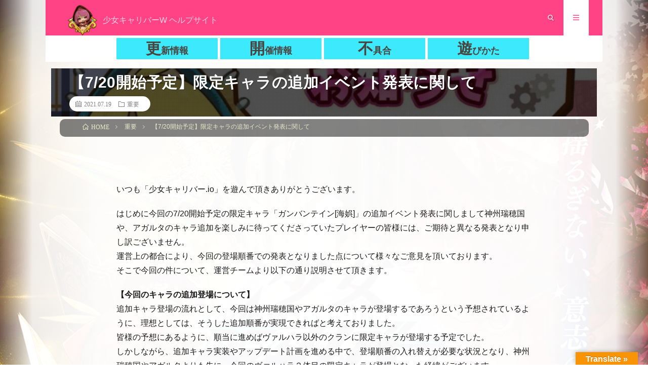

--- FILE ---
content_type: text/html; charset=UTF-8
request_url: https://news.sites.shojocalibur.io/important/post-7920/
body_size: 17081
content:
<!DOCTYPE html>
<html lang="ja"
	prefix="og: https://ogp.me/ns#"  prefix="og: http://ogp.me/ns#">
<head prefix="og: http://ogp.me/ns# fb: http://ogp.me/ns/fb# article: http://ogp.me/ns/article#">
<meta charset="UTF-8">
<title>【7/20開始予定】限定キャラの追加イベント発表に関して | 少女キャリバー</title>

		<!-- All in One SEO 4.1.4.5 -->
		<meta name="robots" content="max-snippet:-1, max-image-preview:large, max-video-preview:-1" />
		<link rel="canonical" href="https://news.sites.shojocalibur.io/important/post-7920/" />
		<meta property="og:locale" content="ja_JP" />
		<meta property="og:site_name" content="少女キャリバー | 少女キャリバーW ヘルプサイト" />
		<meta property="og:type" content="article" />
		<meta property="og:title" content="【7/20開始予定】限定キャラの追加イベント発表に関して | 少女キャリバー" />
		<meta property="og:url" content="https://news.sites.shojocalibur.io/important/post-7920/" />
		<meta property="article:published_time" content="2021-07-19T11:44:26+00:00" />
		<meta property="article:modified_time" content="2021-07-19T11:44:26+00:00" />
		<meta name="twitter:card" content="summary" />
		<meta name="twitter:domain" content="news.sites.shojocalibur.io" />
		<meta name="twitter:title" content="【7/20開始予定】限定キャラの追加イベント発表に関して | 少女キャリバー" />
		<script type="application/ld+json" class="aioseo-schema">
			{"@context":"https:\/\/schema.org","@graph":[{"@type":"WebSite","@id":"https:\/\/news.sites.shojocalibur.io\/#website","url":"https:\/\/news.sites.shojocalibur.io\/","name":"\u5c11\u5973\u30ad\u30e3\u30ea\u30d0\u30fc","description":"\u5c11\u5973\u30ad\u30e3\u30ea\u30d0\u30fcW \u30d8\u30eb\u30d7\u30b5\u30a4\u30c8","inLanguage":"ja","publisher":{"@id":"https:\/\/news.sites.shojocalibur.io\/#organization"}},{"@type":"Organization","@id":"https:\/\/news.sites.shojocalibur.io\/#organization","name":"\u5c11\u5973\u30ad\u30e3\u30ea\u30d0\u30fc","url":"https:\/\/news.sites.shojocalibur.io\/"},{"@type":"BreadcrumbList","@id":"https:\/\/news.sites.shojocalibur.io\/important\/post-7920\/#breadcrumblist","itemListElement":[{"@type":"ListItem","@id":"https:\/\/news.sites.shojocalibur.io\/#listItem","position":1,"item":{"@type":"WebPage","@id":"https:\/\/news.sites.shojocalibur.io\/","name":"\u30db\u30fc\u30e0","description":"\uff3c\u8056\u5263\u30ac\u30c1\u30f3\u30b3\u30b5\u30d0\u30a4\u30d0\u30ebRPG\uff0f \u6700\u592712\u4eba\u3067\u30aa\u30f3\u30e9\u30a4\u30f3\u5bfe\u6226\u3067\u304d\u308b.io\u7cfb\u30b9\u30de\u30db\u30b2\u30fc\u30e0 \u300c\u5c11\u5973\u30ad\u30e3\u30ea\u30d0\u30fc.io\u300d\u306e\u516c\u5f0f\u30d8\u30eb\u30d7\u30b5\u30a4\u30c8\u3067\u3059\uff01 \u30b2\u30fc\u30e0\u306e\u6700\u65b0\u60c5\u5831\u306a\u3069\u3092\u30a4\u30c1\u65e9\u304f\u304a\u5c4a\u3051\u3057\u307e\u3059\u3002","url":"https:\/\/news.sites.shojocalibur.io\/"},"nextItem":"https:\/\/news.sites.shojocalibur.io\/important\/#listItem"},{"@type":"ListItem","@id":"https:\/\/news.sites.shojocalibur.io\/important\/#listItem","position":2,"item":{"@type":"WebPage","@id":"https:\/\/news.sites.shojocalibur.io\/important\/","name":"\u91cd\u8981","url":"https:\/\/news.sites.shojocalibur.io\/important\/"},"nextItem":"https:\/\/news.sites.shojocalibur.io\/important\/post-7920\/#listItem","previousItem":"https:\/\/news.sites.shojocalibur.io\/#listItem"},{"@type":"ListItem","@id":"https:\/\/news.sites.shojocalibur.io\/important\/post-7920\/#listItem","position":3,"item":{"@type":"WebPage","@id":"https:\/\/news.sites.shojocalibur.io\/important\/post-7920\/","name":"\u30107\/20\u958b\u59cb\u4e88\u5b9a\u3011\u9650\u5b9a\u30ad\u30e3\u30e9\u306e\u8ffd\u52a0\u30a4\u30d9\u30f3\u30c8\u767a\u8868\u306b\u95a2\u3057\u3066","url":"https:\/\/news.sites.shojocalibur.io\/important\/post-7920\/"},"previousItem":"https:\/\/news.sites.shojocalibur.io\/important\/#listItem"}]},{"@type":"Person","@id":"https:\/\/news.sites.shojocalibur.io\/author\/prod2020\/#author","url":"https:\/\/news.sites.shojocalibur.io\/author\/prod2020\/","name":"prod2020","image":{"@type":"ImageObject","@id":"https:\/\/news.sites.shojocalibur.io\/important\/post-7920\/#authorImage","url":"https:\/\/secure.gravatar.com\/avatar\/3eac09dce0e89aaa2e754de4587be00a?s=96&d=mm&r=g","width":96,"height":96,"caption":"prod2020"}}]}
		</script>
		<script type="text/javascript" >
			window.ga=window.ga||function(){(ga.q=ga.q||[]).push(arguments)};ga.l=+new Date;
			ga('create', "UA-167870584-2", 'auto');
			ga('send', 'pageview');
		</script>
		<script async src="https://www.google-analytics.com/analytics.js"></script>
		<!-- All in One SEO -->

<link rel='dns-prefetch' href='//translate.google.com' />
<link rel='dns-prefetch' href='//fonts.googleapis.com' />
<link rel='stylesheet' id='mec-select2-style-css'  href='https://news.sites.shojocalibur.io/wp-content/plugins/modern-events-calendar-lite/assets/packages/select2/select2.min.css?ver=6.0.0' type='text/css' media='all' />
<link rel='stylesheet' id='mec-font-icons-css'  href='https://news.sites.shojocalibur.io/wp-content/plugins/modern-events-calendar-lite/assets/css/iconfonts.css?ver=5.8.12' type='text/css' media='all' />
<link rel='stylesheet' id='mec-frontend-style-css'  href='https://news.sites.shojocalibur.io/wp-content/plugins/modern-events-calendar-lite/assets/css/frontend.min.css?ver=6.0.0' type='text/css' media='all' />
<link rel='stylesheet' id='mec-tooltip-style-css'  href='https://news.sites.shojocalibur.io/wp-content/plugins/modern-events-calendar-lite/assets/packages/tooltip/tooltip.css?ver=5.8.12' type='text/css' media='all' />
<link rel='stylesheet' id='mec-tooltip-shadow-style-css'  href='https://news.sites.shojocalibur.io/wp-content/plugins/modern-events-calendar-lite/assets/packages/tooltip/tooltipster-sideTip-shadow.min.css?ver=5.8.12' type='text/css' media='all' />
<link rel='stylesheet' id='featherlight-css'  href='https://news.sites.shojocalibur.io/wp-content/plugins/modern-events-calendar-lite/assets/packages/featherlight/featherlight.css?ver=5.8.12' type='text/css' media='all' />
<link rel='stylesheet' id='mec-google-fonts-css'  href='//fonts.googleapis.com/css?family=Montserrat%3A400%2C700%7CRoboto%3A100%2C300%2C400%2C700&#038;ver=5.8.12' type='text/css' media='all' />
<link rel='stylesheet' id='mec-lity-style-css'  href='https://news.sites.shojocalibur.io/wp-content/plugins/modern-events-calendar-lite/assets/packages/lity/lity.min.css?ver=5.8.12' type='text/css' media='all' />
<link rel='stylesheet' id='mec-general-calendar-style-css'  href='https://news.sites.shojocalibur.io/wp-content/plugins/modern-events-calendar-lite/assets/css/mec-general-calendar.css?ver=5.8.12' type='text/css' media='all' />
<link rel='stylesheet' id='wp-block-library-css'  href='https://news.sites.shojocalibur.io/wp-includes/css/dist/block-library/style.min.css?ver=5.8.12' type='text/css' media='all' />
<link rel='stylesheet' id='uji_countdown_2020-uji-style-css-css'  href='https://news.sites.shojocalibur.io/wp-content/plugins/uji-countdown/dist/blocks.style.build.css' type='text/css' media='all' />
<link rel='stylesheet' id='contact-form-7-css'  href='https://news.sites.shojocalibur.io/wp-content/plugins/contact-form-7/includes/css/styles.css?ver=5.5.3' type='text/css' media='all' />
<link rel='stylesheet' id='google-language-translator-css'  href='https://news.sites.shojocalibur.io/wp-content/plugins/google-language-translator/css/style.css?ver=6.0.20' type='text/css' media='' />
<link rel='stylesheet' id='glt-toolbar-styles-css'  href='https://news.sites.shojocalibur.io/wp-content/plugins/google-language-translator/css/toolbar.css?ver=6.0.20' type='text/css' media='' />
<link rel='stylesheet' id='collapseomatic-css-css'  href='https://news.sites.shojocalibur.io/wp-content/plugins/jquery-collapse-o-matic/light_style.css?ver=1.6' type='text/css' media='all' />
<link rel='stylesheet' id='toc-screen-css'  href='https://news.sites.shojocalibur.io/wp-content/plugins/table-of-contents-plus/screen.min.css?ver=2106' type='text/css' media='all' />
<link rel='stylesheet' id='dashicons-css'  href='https://news.sites.shojocalibur.io/wp-includes/css/dashicons.min.css?ver=5.8.12' type='text/css' media='all' />
<link rel='stylesheet' id='xo-event-calendar-css'  href='https://news.sites.shojocalibur.io/wp-content/plugins/xo-event-calendar/css/xo-event-calendar.css?ver=2.3.7' type='text/css' media='all' />
<link rel='stylesheet' id='lgc-unsemantic-grid-responsive-tablet-css'  href='https://news.sites.shojocalibur.io/wp-content/plugins/lightweight-grid-columns/css/unsemantic-grid-responsive-tablet.css?ver=1.0' type='text/css' media='all' />
<!--n2css--><script type='text/javascript' src='https://news.sites.shojocalibur.io/wp-includes/js/jquery/jquery.min.js?ver=3.6.0' id='jquery-core-js'></script>
<script type='text/javascript' src='https://news.sites.shojocalibur.io/wp-includes/js/jquery/jquery-migrate.min.js?ver=3.3.2' id='jquery-migrate-js'></script>
<script type='text/javascript' src='https://news.sites.shojocalibur.io/wp-content/plugins/modern-events-calendar-lite/assets/js/mec-general-calendar.js?ver=6.0.0' id='mec-general-calendar-script-js'></script>
<script type='text/javascript' id='mec-frontend-script-js-extra'>
/* <![CDATA[ */
var mecdata = {"day":"day","days":"days","hour":"hour","hours":"hours","minute":"minute","minutes":"minutes","second":"second","seconds":"seconds","elementor_edit_mode":"no","recapcha_key":"","ajax_url":"https:\/\/news.sites.shojocalibur.io\/wp-admin\/admin-ajax.php","fes_nonce":"8a00f3d12c","current_year":"2026","current_month":"01","datepicker_format":"yy-mm-dd"};
/* ]]> */
</script>
<script type='text/javascript' src='https://news.sites.shojocalibur.io/wp-content/plugins/modern-events-calendar-lite/assets/js/frontend.js?ver=6.0.0' id='mec-frontend-script-js'></script>
<script type='text/javascript' src='https://news.sites.shojocalibur.io/wp-content/plugins/modern-events-calendar-lite/assets/js/events.js?ver=6.0.0' id='mec-events-script-js'></script>
<script type='text/javascript' id='xo-event-calendar-ajax-js-extra'>
/* <![CDATA[ */
var xo_event_calendar_object = {"ajax_url":"https:\/\/news.sites.shojocalibur.io\/wp-admin\/admin-ajax.php","action":"xo_event_calendar_month"};
/* ]]> */
</script>
<script type='text/javascript' src='https://news.sites.shojocalibur.io/wp-content/plugins/xo-event-calendar/js/ajax.js?ver=2.3.7' id='xo-event-calendar-ajax-js'></script>
<link rel="https://api.w.org/" href="https://news.sites.shojocalibur.io/wp-json/" /><link rel="alternate" type="application/json" href="https://news.sites.shojocalibur.io/wp-json/wp/v2/posts/7920" /><link rel="alternate" type="application/json+oembed" href="https://news.sites.shojocalibur.io/wp-json/oembed/1.0/embed?url=https%3A%2F%2Fnews.sites.shojocalibur.io%2Fimportant%2Fpost-7920%2F" />
<link rel="alternate" type="text/xml+oembed" href="https://news.sites.shojocalibur.io/wp-json/oembed/1.0/embed?url=https%3A%2F%2Fnews.sites.shojocalibur.io%2Fimportant%2Fpost-7920%2F&#038;format=xml" />
<style>p.hello{font-size:12px;color:darkgray;}#google_language_translator,#flags{text-align:left;}#google_language_translator{clear:both;}#flags{width:165px;}#flags a{display:inline-block;margin-right:2px;}#google_language_translator{width:auto!important;}div.skiptranslate.goog-te-gadget{display:inline!important;}.goog-tooltip{display: none!important;}.goog-tooltip:hover{display: none!important;}.goog-text-highlight{background-color:transparent!important;border:none!important;box-shadow:none!important;}#google_language_translator select.goog-te-combo{color:#32373c;}#google_language_translator{color:transparent;}body{top:0px!important;}#goog-gt-{display:none!important;}font font{background-color:transparent!important;box-shadow:none!important;position:initial!important;}#glt-translate-trigger > span{color:#ffffff;}#glt-translate-trigger{background:#f89406;}.goog-te-gadget .goog-te-combo{width:100%;}</style>		<!--[if lt IE 9]>
			<link rel="stylesheet" href="https://news.sites.shojocalibur.io/wp-content/plugins/lightweight-grid-columns/css/ie.min.css" />
		<![endif]-->
	<link rel="stylesheet" href="https://news.sites.shojocalibur.io/wp-content/themes/lionmedia/style.css">
<link rel="stylesheet" href="https://news.sites.shojocalibur.io/wp-content/themes/lionmedia/css/content.css">
<link rel="stylesheet" href="https://news.sites.shojocalibur.io/wp-content/themes/lionmedia-child/style.css">
<link rel="stylesheet" href="https://news.sites.shojocalibur.io/wp-content/themes/lionmedia/css/icon.css">
<link rel="stylesheet" href="https://fonts.googleapis.com/css?family=Lato:400,700,900">
<meta http-equiv="X-UA-Compatible" content="IE=edge">
<meta name="viewport" content="width=device-width, initial-scale=1, shrink-to-fit=no">
<link rel="dns-prefetch" href="//www.google.com">
<link rel="dns-prefetch" href="//www.google-analytics.com">
<link rel="dns-prefetch" href="//fonts.googleapis.com">
<link rel="dns-prefetch" href="//fonts.gstatic.com">
<link rel="dns-prefetch" href="//pagead2.googlesyndication.com">
<link rel="dns-prefetch" href="//googleads.g.doubleclick.net">
<link rel="dns-prefetch" href="//www.gstatic.com">
<style type="text/css">
.l-header,
.searchNavi__title,
.key__cat,
.eyecatch__cat,
.rankingBox__title,
.categoryDescription,
.pagetop,
.contactTable__header .required,
.heading.heading-primary .heading__bg,
.btn__link:hover,
.widget .tag-cloud-link:hover,
.comment-respond .submit:hover,
.comments__list .comment-reply-link:hover,
.widget .calendar_wrap tbody a:hover,
.comments__list .comment-meta,
.ctaPost__btn{background:#3f5066;}

.heading.heading-first,
.heading.heading-widget::before,
.heading.heading-footer::before,
.btn__link,
.widget .tag-cloud-link,
.comment-respond .submit,
.comments__list .comment-reply-link,
.content a:hover,
.t-light .l-footer,
.ctaPost__btn{border-color:#3f5066;}

.categoryBox__title,
.dateList__item a[rel=tag]:hover,
.dateList__item a[rel=category]:hover,
.copySns__copyLink:hover,
.btn__link,
.widget .tag-cloud-link,
.comment-respond .submit,
.comments__list .comment-reply-link,
.widget a:hover,
.widget ul li .rsswidget,
.content a,
.related__title,
.ctaPost__btn:hover{color:#3f5066;}

.c-user01 {color:#ff0000 !important}
.bgc-user01 {background:#ff0000 !important}
.hc-user01:hover {color:#ff0000 !important}
.c-user02 {color:#b72a2a !important}
.bgc-user02 {background:#b72a2a !important}
.hc-user02:hover {color:#b72a2a !important}
.c-user03 {color:#31a053 !important}
.bgc-user03 {background:#31a053 !important}
.hc-user03:hover {color:#31a053 !important}
.c-user04 {color:#1e73be !important}
.bgc-user04 {background:#1e73be !important}
.hc-user04:hover {color:#1e73be !important}
.c-user05 {color:#680489 !important}
.bgc-user05 {background:#680489 !important}
.hc-user05:hover {color:#680489 !important}

.singleTitle {background-image:url("https://news.sites.shojocalibur.io/wp-content/uploads/2020/09/重要なお知らせ-730x410.jpg");}

.content h2{color:#191919;}
.content h2:first-letter{
	font-size:3.2rem;
	padding-bottom:5px;
	border-bottom:3px solid;
	color:#f0b200;
}
.content h3{
	padding:20px;
	color:#191919;
	border: 1px solid #E5E5E5;
	border-left: 5px solid #f0b200;
}
</style>
<style type="text/css">.broken_link, a.broken_link {
	text-decoration: line-through;
}</style><link rel="icon" href="https://news.sites.shojocalibur.io/wp-content/uploads/2020/08/cropped-ico-app@2x-32x32.png" sizes="32x32" />
<link rel="icon" href="https://news.sites.shojocalibur.io/wp-content/uploads/2020/08/cropped-ico-app@2x-192x192.png" sizes="192x192" />
<link rel="apple-touch-icon" href="https://news.sites.shojocalibur.io/wp-content/uploads/2020/08/cropped-ico-app@2x-180x180.png" />
<meta name="msapplication-TileImage" content="https://news.sites.shojocalibur.io/wp-content/uploads/2020/08/cropped-ico-app@2x-270x270.png" />
		<style type="text/css" id="wp-custom-css">
			body {
  font-family: 'Avenir', 'Helvetica Neue', 'Helvetica', 'Arial', 'Hiragino Sans', 'ヒラギノ角ゴシック', 'メイリオ', Meiryo, YuGothic, 'Yu Gothic', 'ＭＳ Ｐゴシック', 'MS PGothic', sans-serif;
  font-size: 1.4rem;
  font-weight: 500;
  color: #191919;
  max-width: 1100px;
  margin: 0 auto;
  /*背景設定*/
  background: #EEE;
  background: radial-gradient(-225deg, #2CD8D5 0%, #C5C1FF 56%, #FFBAC3 100%);
  background: linear-gradient(to left, rgba(255, 255, 255, 0.25) 0%, rgba(255, 255, 255, 0.90) 5%, rgba(255, 255, 255, 0.98) 15%, rgba(255, 255, 255, 0.98) 85%, rgba(255, 255, 255, 0.90) 95%, rgba(255, 255, 255, 0.25) 100%), url(/wp-content/uploads/bg2000.jpg);
  /*
	background-image: url();
*/
  background-position: center top;
  background-size: 100%;
  background-repeat: repeat;
  background-attachment: fixed;
}


/*ブラウザ閉じるボタンのデザイン・設定*/

  .browserBack,.browserClose {
    display: block;
    margin: 0px auto;
    margin-top: 40px;
    border-radius: 12px;
    height: 60px;
    width: 180px;
    background-image: linear-gradient(#f0f0f088 60%, #c5c9cf88 60%, #c5c9cf88);
    transition: 0.2s;
  }
  .browserBack__link,.browserClose__link {
    display: block;
    height: 60px;
    width: 180px;
    border: 3px solid #a5a9afcc;
    border-radius: 10px 10px 10px 10px;
    background-position: 47% 0%;
    background-image: url(/wp-content/uploads/2020/08/uiicon_return.png);
    background-repeat: no-repeat;
    background-size: contain;
    transition: 0.2s;
    transform-style: ease-out;
  }
  .browserBack,.browserClose a {
    color: #0000;
  }
  .browserBack__link:hover {
    border: 0px solid #fff0;
    border-radius: 10px 10px 10px 10px;
    background-image: url(/wp-content/uploads/2020/08/uiicon_return2.png);
    background-color: #3c8a;
  }
 .browserClose__link:hover {
    border: 0px solid #fff0;
    border-radius: 10px 10px 10px 10px;
    background-image: url(/wp-content/uploads/2020/08/uiicon_return2.png);
    background-color: #3c8a;
  }


/*戻るボタンのデザイン・設定*/

.wp-back-button {
  display: none;
}

/*ガチャページ用*/

.gacha-probability {
  text-align: center;
  width: 80%;
  margin: auto;
  background-color: #00000000;
  color: black;
}

.gacha-probability h2 {
  background: #000000aa;
  color: white;
}

.quest-title {
  display: none;
}

.gacha-probability table {
  width: 80%;
  margin: 30px;
  margin-left: auto;
  margin-right: auto;
  color: inherit;
  text-align: center;
}

.gacha-probability table p {
  margin: inherit;
  text-align: center;
  padding: auto;
}

.rarity-table td {
  width: 50%;
  text-align: center;
}

.rarity-table th {
  /*	display:none;*/
  text-align: center;
}

.card-table td {
  width: 75%;
  text-align: center;
}

.card-table td p {
  width: 50px;
  text-align: center;
}

.card-table th {
  /*	display:none;*/
  text-align: center;
  background-color: #ffff00;
}

.gacha-n {
  background: #bb5d2d;
}

.gacha-r {
  /*	display:none;*/
  background: #fff5e5;
  color: yellow;
}

.gacha-sr {
  background-color: #bbb642;
}

.gacha-ur {
  background-color: #bb4123;
}

.gacha-le {
  background-color: #41bb16;
}

//ピックアップ用の色変え
//0から順に確率が低くなっていきます。同じ確率は同じ番号が振られています
.gacha-rank-0 {
}

.gacha-rank-1 {
  color: #ea4462;
}

.gacha-rank-2 {
}

.card-gacha-rank-0 {
}

.card-gacha-rank-1 {
  color: #ea4462;
}

.card-gacha-rank-2 {
  color: #ea4462;
  font-weight: bold;
}

.character-gacha-rank-0 {
}

.character-gacha-rank-1 {
  color: #ea4462;
}

.character-gacha-rank-2 {
  color: #ea4462;
  font-weight: bold;
}

.gacha-description {
	margin-bottom: 20px;
}

.gacha-description td {
	background-color: white !important;
}


.gacha-random-item td {
	background: #d9ffda !important;
}

.gacha-random-item th {
	background: #e6f4ff !important;
	color: black!important;
}

/*ランキングページ用*/

.ranking-table td {
  width: 0%;
  text-align: center;
}

.ranking-table td p {
  width: 0px;
  text-align: center;
}

.ranking-table th {
  /*	display:none;*/
  text-align: center;
  background-color: #ffff00;
}


/*レイアウト
/************************************************************/


/*ヘッダー*/

.l-header {
  background-color: #ff4385;
  height: 70px;
  width: 1100px;
  padding: 0;
  margin: 0 auto;
  position: fixed;
  top: 0px;
  left: 50%;
  margin-left: -550px;
  transition: 1.0s;
  transform-style: ease-in;
  z-index: 999;
}


/*
.l-header.hide{
	transform: translateY(-100%);
}
*/


/*サイトタイトル(ヘッダーで使用)*/

.siteTitle {
  float: left;
  width: calc(100% - 350px);
  height: 60px;
  overflow: hidden;
  margin-top: 10px;
}


/*ロゴがあるとき*/

.siteTitle__logo {
  display: block;
  max-width: 100%;
  max-height: 60px;
  line-height: 60px;
  margin-left: 15px;
}

.siteTitle__link {
  display: block;
  float: left;
  width: auto;
  height: 60px;
}

.siteTitle__link:hover {
  opacity: 0.75;
}

.siteTitle__img {
  width: auto;
  max-height: 60px;
}

.siteTitle__main {
  display: block;
  color: #ffffff;
  font-size: 2rem;
  font-weight: 900;
}

.siteTitle__sub {
  display: block;
  color: rgba(255, 255, 255, 0.75);
  font-size: 1.6rem;
  margin-left: 10px;
  float: left;
}


/*メイン*/

.l-main.l-main-single {
  width: 820px;
  max-width: 80%;
  padding: 0px 0px;
  margin: 25px auto;
}


/*エキストラ*/

.l-extra {
  height: 135px;
  position: relative;
  background-color: #1110;
}

.l-extraNone {
  display: none;
}


/*フッター*/

.l-footer {
  position: relative;
  width: 95%;
  margin: 10px auto;
  height: 90px;
  border-radius: 0px 0px 0px 0px;
  background: #ff4385;
  color: #fff;
}


/*****リスト設定*/


/*リンクテキストの色*/

.content a {
  color: #5484C8;
  text-decoration: underline;
}

.content ul, .content ol {
  list-style-type: none;
  margin-top: 20px;
}

.content ul ul, .content ul ol, .content ol ul, .content ol ol {
  margin-top: 0;
}

.content ol {
  counter-reset: number;
}

.content ul li:before {
  content: "・";
  position: relative;
  left: 0;
}

.content ol li:before {
  counter-increment: number;
  content: counter(number)".";
  position: absolute;
  left: 0;
}

.content ul li, .content ol li {
  position: relative;
  line-height: 1.5;
  padding: 10px 0 0 25px;
  font-size: 1.4rem;
}


/**********************************************TOC+(目次)*/

#toc_container {
  margin: 20px 0px;
  padding: 15px 20px;
  background: #fff;
  border: 4px solid;
  border-color: #F0B200;
  border-radius: 0px;
  color: #666;
}

#toc_container .toc_title {
  font-family: "Unica One", cursive;
  text-align: center;
  margin-bottom: 35px;
  margin-top: 0;
  padding-top: 0;
  padding-bottom: 0px;
  font-size: 1.7em;
  border-bottom: 2px solid #dedede;
}


/**********問い合わせフォーム*/

.wpcf7 input[type="submit"] {
  display: block;
  margin: 0 auto;
  font-size: 100%;
  padding: 10px 50px;
  background-image: linear-gradient(#f0f0f088 60%, #c5c9cf88 60%, #c5c9cf88);
  border-radius: 10px;
  cursor: pointer;
  font-size: 1.8rem;
  font-weight: bold;
  /*縁フォント*/
  color: #4b433d;
  text-shadow: 1px 1px 0px #fffbe7, 1px 2px 0px #fffbe7, -1px -1px 0px #fffbe7, -1px -1px 0px #fffbe7, 2px -1px 0px #fffbe7, 1px 0px 0px #fffbe7, 0px 1px 0px #fffbe7, -1px 0px 0px #fffbe7, 0px -1px 0px #fffbe7, 2px 2px 0px #fffbe7;
  border: 3px solid #00000088;
  transition: 0.2s;
}

.wpcf7 input[type="submit"]:hover {
  background: linear-gradient(-225deg, #39fabe88 0%, #36fef888 80%, #09def888 100%);
  font-weight: bold;
  /*縁フォント*/
  color: #ffe590;
  text-shadow: 1px 1px 0px #483f34, 1px 2px 0px #483f34, -1px -1px 0px #483f34, 2px -1px 0px #483f34, 1px 0px 0px #483f34, 0px 1px 0px #483f34, -1px 0px 0px #483f34, 0px -1px 0px #483f34, 2px 2px 0px #483f34, 0px 0px 3px #483f34;
}


/*モジュール
/************************************************************/


/*コンテナ(ヘッダー・フッター・エキストラなどで使用)
 * 簡単に言うと上下の帯の部分*/


/*
.container{
	position:relative;
	width:100%;
	max-width:100%;
	height:120px;
    margin: 0 auto;
	background-color:#17171700;
}

.container::after {
	content: "";
	display: block;
	clear: both;
}
*/


/*検索ナビ(エキストラで使用)*/

.searchNavi {
  display: flex;
  padding: 0px;
}

.searchNavi__title {
  height: 30px;
  line-height: 30px;
  text-align: center;
  color: #ffffff;
  padding: 0 15px;
  background: #f0b200;
  margin-right: 5px;
  border-radius: 5px;
  font-weight: 500;
}

.searchNavi__list {
  list-style: none;
  flex-grow: 2;
  padding-top: 8px;
  margin-right: 15px;
  overflow: hidden;
}

.searchNavi__item {
  color: #bfbfbf;
  float: left;
  height: 14px;
  overflow: hidden;
  line-height: 1;
  margin-bottom: 8px;
  transition: .2s;
}

.searchNavi__item:hover {
  color: #ffffff;
  font-weight: bold;
}

.searchNavi__link {
  padding: 0 10px;
}


/*検索窓(エキストラとウィジェットで使用)*/

.searchBox {
  position: fixed;
  font-size: 1.2rem;
  flex-grow: 1;
  top: 70px;
  transition: 1.0s;
  transform-style: ease-in-out;
  width: 1100px;
	max-width: 1100px;
  height: 54.5px;
  left: 50%;
  margin-left: -550px;
  background-color: #3ddc;
  border-radius: 0 0 0px 0px;
  z-index: 999;
}

.searchBox.hide {
  transform: scale(0.5) translatey(-600%);
}

.searchBox__form {
  position: relative;
  float: right;
  margin: 0px auto;
  top: 10px;
  height: 35px;
  right: 30px;
  border-radius: 5px;
  background: #F2F2F2;
  width: 240px;




}


/*グローバルナビ(エキストラで使用)
 * 簡単に言うとメニューバー部分*/

.globalNavi {
  padding: 0;
  overflow: hidden;
  position: fixed;
  top: 70px;
  transition: 1.0s;
  transform-style: ease-in-out;
  width: 1100px;
  left: 50%;
  margin-left: -550px;
  background-color: #ffffff;
  border-radius: 0 0 0px 0px;
  z-index: 999;
}


/*
.globalNavi.hide{
    transform: scale(0.5) translatey(-600%);
}
*/

.globalNavi__list {
  display: -webkit-flex;
  display: flex;
  float: right;
  margin: 5px 210px;
  list-style: none;
}

.globalNavi__list .page_item, .globalNavi__list .menu-item {
  height: auto;
  margin: 0px;
  padding: 0px 0px;
  border-left: 5px solid #0000;
}

.globalNavi__list .page_item a, .globalNavi__list .menu-item a {
  display: block;
  # background-image: linear-gradient(#fff 100%, #c5c9cfff 60%, #c5c9cf88);
  background-color: #3deafd;
  font-size: 1.8rem;
  font-weight: bold;
  /*縁フォント*/
  color: #4b433d;
  /*
	text-shadow:
		1px 1px 0px #fffbe7,
		1px 2px 0px #fffbe7,
		-1px -1px 0px #fffbe7,
    -1px -1px 0px #fffbe7,
		2px -1px 0px #fffbe7,
		1px 0px 0px #fffbe7,
		0px 1px 0px #fffbe7,
    -1px 0px 0px #fffbe7,
		0px -1px 0px #fffbe7,
		2px 2px 0px #fffbe7;
	*/
  float: none;
  margin: 0px;
  padding: 6px 40px;
  border-radius: 0px 0px 0px 0px;
  transition: 0.2s;
}

.globalNavi__list .menu-item:first-letter {
  font-size: 3.0rem;
}

.globalNavi__list .current-menu-item a {
  background-color: #ff4385;
}

.globalNavi__list .current_page_item, .globalNavi__list .page_item:hover, .globalNavi__list .menu-item:hover {}

.globalNavi__list .current_page_item a, .globalNavi__list .current-menu-item a, .globalNavi__list .page_item a:hover, .globalNavi__list .menu-item a:hover {
  # background: linear-gradient(-225deg, #333f 100%, #36fef888 100%, #09def8ff 100%);
  font-weight: bold;
  /*縁フォント*/
  color: #fff;
  /*	text-shadow:
		1px 1px 0px #483f34,
		1px 2px 0px #483f34,
		-1px -1px 0px #483f34,
		2px -1px 0px #483f34,
		1px 0px 0px #483f34,
		0px 1px 0px #483f34,
    -1px 0px 0px #483f34,
		0px -1px 0px #483f34,
		2px 2px 0px #483f34,
		0px 0px 3px #483f34;
	*/
}

.globalNavi__list .page_item :hover, .globalNavi__list .menu-item :hover {
  transition: 0.1s;
  transform: translatey(-3px);
}

.menuNavi__link {
  background: #ff4385 !important;
}

.menuNavi__link-current {
  background: #ffffff !important;
  color: #ff4385;
}

.menuNavi__link:hover {
  background: #ffffff !important;
  color: #ff4385;
}


/*ピックアップ記事リスト(TOPで使用)*/

.key {
  width: 95%;
  margin: 0px auto;
  padding: 25px 0px;
}

.key__list {
  list-style: none;
  display: flex;
  flex-wrap: nowrap;
}

.key__item {
  position: relative;
  flex-grow: 1;
  height: 270px;
  background-position: center center;
  background-size: cover;
  margin: 0px 5px;
}

.key__item::before {
  content: "";
  display: block;
  position: absolute;
  top: 0;
  left: 0;
  right: 0;
  bottom: 0;
  background: linear-gradient(to bottom, rgba(0, 0, 0, 0.05) 50%, rgba(0, 0, 0, 0.85) 100%);
  transition: .2s;
}

.key__item:hover::before {
  opacity: 0.75;
}


/*カテゴリリボン*/

.key__cat {
  position: absolute;
  top: 0;
  right: 0;
  left: auto;
  padding: 0 0px 0 0px;
  display: block;
  text-align: right;
  background: #f0b200;
  z-index: 2;
  /*ボーダー砂場*/
  border-radius: 0px 0px 0px 25px;
  margin: 5px 0px 0px 0px;
}

.key__cat:before {}

.key__cat:after {}

.key__cat a {
  display: block;
  padding: 10px 25px;
  color: #ffffff;
  font-size: 1.6rem;
  transition: .2s;
}

.key__cat a::before {
  font-family: "icomoon";
  content: "\e902";
  margin-right: 10px;
}

.key__cat a:hover {
  padding: 10px 30px;
  background: rgba(255, 255, 255, 0.25);
  border-radius: 0px 0px 0px 25px;
}

.key__cat a:hover::before {
  display: inline-block;
  transition-duration: 0.5s;
  transition-timing-function: ease-in;
  -webkit-transform: rotateX(360deg);
  transform: rotateX(360deg);
}


/*下部記事タイトル部分*/

.key__link {
  display: block;
  width: 100%;
  height: 100%;
  position: relative;
}

.key__title {
  position: absolute;
  left: 0;
  bottom: 0;
  font-size: 1.8rem;
  color: #FFF;
  line-height: 1.25;
  margin: 10px;
}


/*カテゴリー説明ボックス(カテゴリーアーカイブで使用)
 * 今回表示しないので以下で削除*/

.categoryDescription {
  display: none;
}


/*カテゴリリボンの設定*/

.eyecatch__cat {
  position: absolute;
  top: 0;
  right: 0;
  left: auto;
  padding: 0 0px 0 0px;
  display: block;
  text-align: right;
  background: #f0b200;
  z-index: 2;
  /*ボーダー砂場*/
  border-radius: 0px 0px 0px 25px;
  margin: 2.5px 0px 0px 0px;
}

.eyecatch__cat {
  display: block;
}

.eyecatch__cat a {
  display: block;
  padding: 10px 25px;
  color: #ffffff;
  font-size: 1.3rem;
  transition: .2s;
}

.eyecatch__cat a:before {
  font-family: "icomoon";
  content: "\e902";
  margin-right: 7px;
}

.eyecatch__cat a:hover {
  padding: 10px 30px;
  background: rgba(255, 255, 255, 0.25);
  border-radius: 0px 0px 0px 25px;
}

.eyecatch__cat a:hover::before {
  display: inline-block;
  transition-duration: 0.5s;
  transition-timing-function: ease-in;
  -webkit-transform: rotateX(360deg);
  transform: rotateX(360deg);
}


/*シングルページのタイトルボックス
 * 個別記事のトッパー部分*/

.singleTitle {
  /*	display:none;*/
  position: relative;
  padding: 10px 10px;
  max-height: 100px;
  max-width: 98%;
  margin: 0px auto;
  background-repeat: no-repeat;
  background-position: center center;
  background-size: cover;
  text-align: center;
}

.singleTitle::before {
  /*	display:none;*/
  content: '';
  background-color: rgba(0, 0, 0, 0.64);
  background-image: linear-gradient(90deg, rgba(0, 0, 0, .15) 50%, transparent 50%), linear-gradient(rgba(0, 0, 0, .15) 50%, transparent 50%);
  background-size: 2px 2px;
  position: absolute;
  top: 0;
  right: 0;
  bottom: 0;
  left: 0;
}

.singleTitle::after {
  content: "";
  display: none;
  clear: both;
}

.singleTitle__heading {
  text-align: left;
  float: left;
  width: 100%;
  padding: 10px 0px 0px 0px;
}


/*アーカイブディスクリプションボックス(アーカイブで使用)
 * カテゴリ説明は省略*/

.archiveDescription {
  display: none;
}


/*アーカイブリスト(アーカイブで使用)*/

.archive {
  display: flex;
  flex-wrap: wrap;
  margin-top: 0px;
}


/*パンくずエリアパーツ(複数個所で使用)*/

.breadcrumb {
  position: relative;
  overflow: hidden;
  width: 95%;
  height: 35px;
  padding: 5px 20px;
  background: #17171788;
  border-radius: 10px 10px 10px 10px;
  margin: 5px auto;
}

.breadcrumb__item {
  color: #eaeaca;
}

.category.breadcrumb {
  display: none;
}


/*見出し(複数個所で使用)*/

.heading {
  display: block;
  position: relative;
  margin-bottom: 20px;
  letter-spacing: 0.5px;
  font-weight: 700;
}

.heading.heading-first {
  float: left;
  font-size: 2.2rem;
  line-height: 1.5;
  margin-bottom: 0;
  padding-bottom: 20px;
  border-bottom: #f0b200 5px solid;
}

.heading.heading-archive {
  font-size: 1.8rem;
  line-height: 1.5;
  margin-bottom: 1px;
}

.heading.heading-singleTitle {
  font-size: 3rem;
  line-height: 0.5;
  color: #FFF;
}

.heading.heading-page {
  font-size: 3rem;
  line-height: 1.5;
}

.heading.heading-primary {
  font-size: 2.2rem;
  line-height: 1.5;
}

.heading.heading-primary span {
  display: inline-block;
  font-size: 1.4rem;
  margin-left: 10px;
}

.heading.heading-primary small a {
  display: inline-block;
  padding: 5px 10px;
  font-size: 1.3rem;
  text-align: center;
  color: #3F3F3F;
  border: 1px solid #3F3F3F;
  border-radius: 5px;
  transition: .2s;
}

.heading.heading-primary small a:hover {
  color: #ffffff;
  background: #3F3F3F;
}

.heading.heading-primary .heading__bg {
  font-size: inherit;
  margin-left: 0;
  padding: 5px 15px;
  margin-right: 5px;
  color: #FFF;
  border-radius: 5px;
  background: #f0b200;
}

.heading.heading-widget, .heading.heading-footer {
  position: relative;
  overflow: hidden;
  font-size: 1.8rem;
  padding-bottom: 10px;
}

.heading.heading-footer {
  color: #D8D8D8;
}

.heading.heading-widget::before, .heading.heading-widget::after, .heading.heading-footer::before, .heading.heading-footer::after {
  content: "";
  position: absolute;
  bottom: 0;
  width: 100%;
}

.heading.heading-widget::before, .heading.heading-footer::before {
  border-bottom: 1px solid #f0b200;
}

.heading.heading-widget::after {
  border-bottom: 1px solid #E5E5E5;
}

.heading.heading-footer::after {
  border-bottom: 1px solid #3F3F3F;
}

.heading a {
  display: inline-block;
  transition: .2s;
}


/*ウィジェットエリア*/

.eyecatch.eyecatch-widget {
  margin-bottom: 10px;
}


/*シングルページ*/

.eyecatch.eyecatch-singleTitle {
  display: none;
  float: right;
  height: 80px;
  margin: 0 0 0 2.5%;
}


/*ページトップ(フッターで使用)*/

.pagetop {
  display: none;
  position: relative;
  width: 180px;
  height: 60px;
  line-height: 70px;
  margin: 0 auto;
  background: #f0b200;
  color: #ffffff;
  text-align: center;
  border-radius: 15px;
}

.pagetop::before {
  content: "";
  position: absolute;
  top: 15px;
  left: 50%;
  margin-left: -3px;
  width: 6px;
  height: 6px;
  border-top: 1px solid #ffffff;
  border-left: 1px solid #ffffff;
  transform: rotate(45deg);
  transition: .2s;
}

.pagetop:hover::before {
  top: 10px;
}

.pagetop__link {
  display: block;
  height: inherit;
  transition: .2s;
}

.pagetop__link:hover {
  background: rgba(255, 255, 255, 0.25);
}

.pagetop__link::before {
  content: "";
  position: fixed;
  top: 0;
  left: 0;
  right: 0;
  bottom: 0;
  background: rgba(255, 255, 255, 0);
  z-index: -1;
  transition: .1s;
}

.pagetop__link:active::before {
  background: rgba(255, 255, 255, 0.9);
  z-index: 9999;
}


/*コピーライト&ソーシャルリンク(フッターで使用)*/

.copySns {
  display: flex;
  margin: 0px auto;
  padding: 20px 0;
  border-style: none;
  flex-wrap: wrap;
}

.copySns.copySns-noBorder {
  margin-top: 0;
  border: none;
}

.copySns::after {
  content: "";
  display: flex;
  clear: both;
}


/*****下部コピーライト*/

.copySns__copy {
  order: 2;
  width: 100%;
  font-size: 1.2rem;
  text-align: center;
  line-height: 0.1;
  margin-top: 0px;
  color: #fff;
}

.copySns__copyInfo {
  display: none;
  margin-top: -5px;
}

.copySns__copyLink {
  font-weight: 700;
  text-decoration: underline;
  color: #ffffff;
  transition: .2s;
}

.copySns__copyLink:hover {
  color: #f0b200;
}


/*ソーシャルリスト*/

.copySns__list {
  display: flex;
  align-items: center;
  flex-direction: row-reverse;
  width: 200px;
}

.copySns__listItem {
  display: inline-block;
  margin-left: 5px;
}

.copySns__listLink {
  display: block;
  width: 30px;
  height: 30px;
  line-height: 30px;
  border-radius: 50%;
  text-align: center;
  position: relative;
  z-index: 1;
  color: #bfbfbf;
  font-size: 1.2rem;
  background: #3f3f3f;
  transition: .2s;
}

.copySns__listLink:hover {
  color: #fff;
}


/*フッター用ウィジェット枠*/

.widgetFoot {
  display: block;
  width: 100%;
  padding: 0px;
  margin: 0px auto 0 auto;
  list-style: none;
}

.widgetFoot ul {
  display: -webkit-flex;
  display: flex;
  align-items: center;
  flex-wrap: wrap;
  width: 100%;
  list-style: none;
}

.widgetFoot ul li {
  list-style: none;
  -webkit-flex: 1;
  flex: 1;
  background: #d000;
  border: 0px solid;
  border-color: #00ff00;
  margin: 0 auto;
  padding: 10px 0px;
  text-align: center;
  font-size: 1.8rem;
  color: #fff !important;
}

.widgetFoot ul li:first-child {
  border: initial;
  margin: initial;
  padding: 0px;
  display: initial;
}

.widgetFoot ul li::before {
  display: none;
}

.widgetFoot__contents {
  width: 100%;
}

.widgetFoot .textwidget {
  border-bottom: 5px dotted #cccccc88;
}


/*レスポンシブ設定
/************************************************************/

/*==========タブレット及び横持ち用==========*/

/******************1024px以上なら*/
@media only screen and (min-width: 1024px) {
		 /*★メニュー部分*/
  .globalNavi {
		width: 1100px;
    left: 50%;
    margin-left: 0px;	
  }


  .globalNavi__list {
		width: 750px;
  }
	
	
  .globalNavi__list .page_item a, .globalNavi__list .menu-item a {
	  text-align: center;
		width: 200px;
  }
  }

/******************1023px以下でブレーク*/
@media only screen and (max-width: 1023px) {
  .l-wrapper {
    width: 840px;
  }
  .container {
    width: 840px;
  }
	
.searchBox__form {
  right: 130px;
}

		 /*★メニュー部分*/
  .globalNavi {
		width: 1102px;
    left: 50%;
    margin-left: 0px;	
  }


  .globalNavi__list {
		width: 700px;
  }
	
	
  .globalNavi__list .page_item a, .globalNavi__list .menu-item a {
	  text-align: center;
		width: 175px;
  }

}

/******************縦持ち用設定*/

/******************768px以下でブレーク*/
@media only screen and (max-width: 768px) {
  body {
    font-size: 1.3rem;
    -webkit-text-size-adjust: 100%;
  }
  .l-header {
    display: none;
  }
  .l-main.l-main-single {
    width: 100%;
    padding: 0px 0px;
  }
  /*コンテナ(ヘッダー・フッター・エキストラなどで使用)
 * 簡単に言うと上下の帯の部分*/
  .container {
    /* height: 0px;*/
    /*なぜかスマホだとイジって大丈夫*/
  }
  /*戻るボタンのデザイン・設定*/
  .wp-back-button {
    display: block;
    margin: 0px auto;
    margin-top: 40px;
    border-radius: 12px;
    height: 60px;
    width: 180px;
    background-image: linear-gradient(#f0f0f088 60%, #c5c9cf88 60%, #c5c9cf88);
    transition: 0.2s;
  }
  .wp-back-button__link {
    display: block;
    height: 60px;
    width: 180px;
    border: 3px solid #a5a9afcc;
    border-radius: 10px 10px 10px 10px;
    background-position: 47% 0%;
    background-image: url(/wp-content/uploads/2020/08/uiicon_return.png);
    background-repeat: no-repeat;
    background-size: contain;
    transition: 0.2s;
    transform-style: ease-out;
  }
  .wp-back-button a {
    color: #0000;
  }
  .wp-back-button__link:hover {
    border: 0px solid #fff0;
    border-radius: 10px 10px 10px 10px;
    background-image: url(/wp-content/uploads/2020/08/uiicon_return2.png);
    background-color: #3c8a;
  }
  /*記事部分の上下余白の調整*/
  .content {
    margin: 0px;
    padding: 0px;
  }
  /*コンテナ*/
  .container {
    width: 100%;
    max-width: 100%;
    padding: 0px 10px;
  }
  .container.container-max {
    padding: 0;
  }
  .infoHead {
    overflow: hidden;
  }
  .infoHead__link {
    padding-left: 100%;
    white-space: nowrap;
    display: inline-block;
    animation-name: marquee;
    animation-timing-function: linear;
    animation-duration: 10s;
    animation-iteration-count: infinite;
    font-size: 1.2rem;
  }
  /*エキストラ*/
  .l-extra {
    height: 40px;
    /*ヘッダーの余白を制御*/
  }
  /*フッター*/
  .l-footer {
    display: none;
  }
  /*★メニュー部分*/
  .globalNavi {
    top: 0px;
    padding: 0px;
    overflow: hidden;
    width: 100%;
    margin: 0 auto;
		width: 1100px;
    left: 50%;
    margin-left: -600px;	
  }
  .globalNavi.hide {
    transform: translateY(-150%);
  }
	
  .globalNavi__list {
	  width: 100%;
		width: 600px;
    margin-left: 0px;
  }
	
	
  .globalNavi__list .page_item, .globalNavi__list .menu-item {
    width: 100%;
    margin: 5px auto 5px auto;
    display: -webkit-flex;
    display: flex;
    -webkit-align-items: center;
    /* 縦方向中央揃え（Safari用） */
    align-items: center;
    /* 縦方向中央揃え */
    -webkit-justify-content: center;
    /* 横方向中央揃え（Safari用） */
    justify-content: center;
    /* 横方向中央揃え */
  }
  .globalNavi__list .page_item a, .globalNavi__list .menu-item a {
    font-size: 1.6rem;
	  text-align: center;
    transition: 0.2s;
		width: 150px;
  }
  /*アーカイブ一覧*/
  .archive {
    margin-top: 0px;
    margin-left: -10px;
  }
  .archiveItem {
    width: 100%;
    margin: 0px 0 0px 0px;
  }
  .archiveItem__text {
    display: none;
  }
  .archiveItem.archiveItem-wide, .archiveItem.archiveItem-wideSp {
    display: flex;
    width: 100%;
    margin: 0px 0px 0px 0px;
    padding-top: 10px;
    border-top: dotted 5px #D8D8D8;
  }
  .archiveItem.archiveItem-wide:first-child, .archiveItem.archiveItem-wideSp:first-child {
    padding-top: 0;
    border-top: none;
  }
  .archiveItem.archiveItem-wide .archiveItem__text {
    display: none;
  }
  .archiveItem.archiveItem-wideSp .archiveItem__text {
    display: none;
  }
  .archiveItem.archiveItem-wideSp .btn.btn-right {
    display: none;
  }
  /*記事リストアイキャッチ画像部分のサイズなど*/
  .eyecatch.eyecatch-archive {
    position: relative;
    margin: 0 10px 10px 0px;
    max-width: 33%;
  }
  .eyecatch.eyecatch-singleTitle {
    display: none
  }
  /*カテゴリリボンの設定*/
  .eyecatch__cat a::before {
    content: normal;
  }
  .archiveItem.archiveItem-wide .eyecatch__cat a, .archiveItem.archiveItem-wideSp .eyecatch__cat a {
    padding: 5px 10px;
    font-size: middle;
  }
  .archiveItem.archiveItem-wide .eyecatch__cat a::before, .archiveItem.archiveItem-wideSp .eyecatch__cat a::before {
    content: "\e902";
  }
  .eyecatch__ribbon {
    top: 0px;
    left: -55px;
    width: 140px;
    padding: 5px 0;
    font-size: 1.1rem;
    overflow: hidden;
    text-indent: 100%;
    white-space: nowrap;
  }
  /*アーカイブの記事タイトルtext部分*/
  .archiveItem.archiveItem-wide .heading.heading-archive, .archiveItem.archiveItem-wideSp .heading.heading-archive {
    color: #333333;
    font-size: 1.8rem;
    text-shadow: 1px 1px 5px #00000033;
    display: -webkit-flex;
    display: flex;
    -webkit-align-items: center;
    /* 縦方向中央揃え（Safari用） */
    align-items: center;
    /* 縦方向中央揃え */
  }
  /*日付部分の右下詰め*/
  .dateList.dateList-archive {
    position: absolute;
    bottom: 0;
    right: 0;
  }
  /*ページネーション(アーカイブとコメントで使用)
.pager{
	font-size:2.0rem;
  border-top: dotted 5px #D8D8D8;
}
	
a.page-numbers,
span.page-numbers.current{
	display:inline-block;
	margin:0px 5px;
	padding:11px;
	color:#3F3F3F;
	border:#7F7F7F 1px solid;
	border-radius: 1px;
	transition: .2s;
}
a.page-numbers:hover,
span.page-numbers.current{
	color:#ffffff;
	background:#3F3F3F;
	}	
	a.page-numbers.prev,
	a.page-numbers.next {padding:10px;}
	a.page-numbers.prev::before,
	a.page-numbers.next::before{content: normal;}
	*/
  /*****記事ページ*/
  .singleTitle {
    /*	display:none;*/
    position: relative;
    padding: 10px 10px;
    background-repeat: no-repeat;
    background-position: center center;
    background-size: cover;
    height: 90px;
    margin-top: 0px;
  }
  .singleTitle::before {
    background-color: rgba(0, 0, 0, 0.5);
  }
  .singleTitle__heading {
    position: relative;
    float: left;
    width: 100%;
    min-height: 10px;
    /*ないと何故か崩れる。完全におまじない*/
  }
  .heading.heading-singleTitle {
    font-size: 2.4rem;
    margin-bottom: 20px;
  }
  /****パンくず設定*/
  .breadcrumb {}
  .breadcrumb__item {}
  .breadcrumb__list {}
  .breadcrumb__item:first-child {}
  /*Shareボタンを非表示にする*/
  .socialList {
    display: none;
  }
  /*****下部コピーライト*/
  .copySns__copy {
    order: 2;
    width: 100%;
    font-size: 1.2rem;
    text-align: center;
    line-height: 0.1;
    margin-top: 25px;
  }
  .heading.heading-first {
    font-size: 1.4rem;
  }
  .heading.heading-primary {
    font-size: 1.8rem;
  }
  .heading.heading-primary span {
    font-size: 1.4rem;
  }
  .heading.heading-widget {
    font-size: 1.6rem;
  }
  .heading.heading-footer {
    font-size: 1.6rem;
  }
  .btn__link, .widget .tag-cloud-link, .comment-respond .submit, .comments__list .comment-reply-link {
    font-size: 1.2rem;
  }
  .comment-respond .submit {
    padding-left: 15px;
    padding-right: 15px;
  }
  .widgetFoot {
    display: block;
  }
  .widgetFoot__contents {
    width: 100%;
  }
  .widget.widget-foot:last-child {
    margin-bottom: 40px;
  }
  .u-none-pc {
    display: block
  }
  .u-none-sp {
    display: none
  }
  .widgetFoot .textwidget {
    display: none;
  }
  /*記事ブロック専用style
/************************************************************/
  /*
	.content{font-size:large;}
	.content h2{font-size:xx-large;}
	.content h3{font-size:xx-large;}
	.content h4{font-size:x-large;}
	.content h5{font-size:large;}
	.content .wp-caption-text{font-size:middle;}
	.content ul li,.content ol li{font-size:middle;}
}
*/
}

/******************550px以下でブレーク*/	
@media only screen and (orientation: portrait)and (max-width: 550px) {
  body {
    font-size: 1.4rem;
    font-weight: 500;
    color: #191919;
    /*背景設定*/
    background: #EEE;
    background: linear-gradient(to left, rgba(255, 255, 255, 0.95) 0%, rgba(255, 255, 255, 5.95) 10%, rgba(255, 255, 255, 0.99) 15%, rgba(255, 255, 255, 0.99) 85%, rgba(255, 255, 255, 0.95) 90%, rgba(255, 255, 255, 0.95) 100%), url(/wp-content/uploads/2020/08/bg2000.jpg);
    background-position: center top;
    background-size: 100%;
    background-repeat: round;
    background-attachment: scroll;
  }
  p {
    font-size: large;
  }
  /*メイン*/
  .l-main.l-main-single {
    width: 480;
    max-width: 92%;
    padding: 0px 0px;
    margin: 10px auto;
  }
  /*エキストラ*/
  .l-extra {
    height: 50px;
    /*ヘッダーの余白を制御*/
  }
  /*フッター*/
  .l-footer {
    display: none;
    position: relative;
    width: 98%;
    margin: 0px auto;
    height: 50px;
    border-radius: 5px 5px 50px 50px;
    background: #ffffff;
  }
  /*コンテナ(ヘッダー・フッター・エキストラなどで使用)
 * 簡単に言うと上下の帯の部分*/
  .container {
    height: 0px;
    /*なぜかスマホだとイジって大丈夫*/
  }
  /*戻るボタンのデザイン・設定*/
  .wp-back-button {
    height: 40px;
    width: 120px;
  }
  .wp-back-button__link {
    height: 40px;
    width: 120px;
  }
  .wp-back-button:hover {
    transform: none;
  }
  .wp-back-button a:hover {
    transform: none;
  }
  .wp-back-button__link:hover {
    transform: none;
  }
  .wp-back-button__link a:hover {
    transform: none;
  }
	
	/*ブラウザを閉じるボタン,戻るボタンのデザイン・設定*/
  
	
	.browserBack {
    height: 40px;
    width: 120px;
  }
  .browserBack__link {
    height: 40px;
    width: 120px;
  }
  .browserBack:hover {
    transform: none;
  }
  .browserBack a:hover {
    transform: none;
  }
  .browserBack__link:hover {
    transform: none;
  }
  .browserBack__link a:hover {
    transform: none;
  }
	
	
	.browserClose {
    height: 40px;
    width: 120px;
  }
  .browserClose__link {
    height: 40px;
    width: 120px;
  }
  .browserClose:hover {
    transform: none;
  }
  .browserClose a:hover {
    transform: none;
  }
  .browserClose__link:hover {
    transform: none;
  }
  .browserClose__link a:hover {
    transform: none;
  }
	
	

	
	
	
  /*★メニュー部分*/
  .globalNavi {
    height: 40px;
    padding: 0px;
    overflow: hidden;
		
		   width: 100%;
    margin: 0 auto;
		width: 1100px;
    left: 50%;
    margin-left: -707px;	
  }
	
	
  .globalNavi__list .page_item, .globalNavi__list .menu-item {}
  .globalNavi__list .page_item a, .globalNavi__list .menu-item a {
    height: 30px;
    padding: 8px 10px;
    margin: 0px 0px;
    font-size: middle;
		 text-align: center;
		width: 175px;
  }
  .globalNavi__list .current_page_item, .globalNavi__list .current-menu-item, .globalNavi__list .page_item a:hover, .globalNavi__list .menu-item a:hover {
    transform: translatey(0px);
  }
	
  .globalNavi__list {
	  width: 100%;
		width: 400px;
    margin-left: 0px;
  }
	
  .globalNavi__list .page_item a, .globalNavi__list .menu-item a {
		width: 100px;
  }
	
	
  /*アーカイブ一覧*/
  .archive {
    margin: 0px 0px 0px 0px;
    margin-top: 0px;
  }
  .archiveItem {
    width: 100%;
    margin: 0px 0px 0px 0px;
  }
  .archiveItem__text {
    display: none;
  }
  .archiveItem.archiveItem-wide, .archiveItem.archiveItem-wideSp {
    display: flex;
    width: 100%;
    margin: 0px 0px 0px 0px;
    padding-top: 10px;
    border-top: dotted 5px #D8D8D8;
  }
  .archiveItem.archiveItem-wide:first-child, .archiveItem.archiveItem-wideSp:first-child {
    padding-top: 0;
    border-top: none;
  }
  .archiveItem.archiveItem-wide .archiveItem__text {
    display: none;
  }
  .archiveItem.archiveItem-wideSp .archiveItem__text {
    display: none;
  }
  .archiveItem.archiveItem-wideSp .btn.btn-right {
    display: none;
  }
  /*記事リストアイキャッチ画像部分のサイズなど*/
  .eyecatch.eyecatch-archive {
    position: relative;
    margin: 0 10px 10px 0px;
    max-width: 30%;
  }
  .eyecatch.eyecatch-singleTitle {
    display: none
  }
  /*カテゴリリボンの設定*/
  .eyecatch__cat a::before {
    content: normal;
  }
  .archiveItem.archiveItem-wide .eyecatch__cat a, .archiveItem.archiveItem-wideSp .eyecatch__cat a {
    padding: 5px 5px;
    font-size: small;
  }
  .archiveItem.archiveItem-wide .eyecatch__cat a::before, .archiveItem.archiveItem-wideSp .eyecatch__cat a::before {
    content: "\e902";
  }
  .eyecatch__ribbon {
    display: none;
  }
  /*アーカイブの記事タイトルtext部分*/
  .archiveItem.archiveItem-wide .heading.heading-archive, .archiveItem.archiveItem-wideSp .heading.heading-archive {
    color: #333333;
    font-size: middle;
    text-shadow: 1px 1px 3px #00000033;
    display: -webkit-flex;
    display: block;
    -webkit-align-items: center;
    /* 縦方向中央揃え（Safari用） */
    align-items: center;
    /* 縦方向中央揃え */
  }
  /*日付部分の右下詰め*/
  .dateList.dateList-archive {
    position: absolute;
    bottom: 0;
    right: 0;
    font-size: x-small;
  }
	
  /*お問い合わせテキストエリアサイズ*/
	
.wpcf7-validates-as-required  {
    width: 100%;
}
.wpcf7-validates-as-required {
    width: 100%;
}
	
	
  /*ページネーション(アーカイブとコメントで使用)
.pager{
	font-size:1.4rem;
  border-top: dotted 5px #D8D8D8;
}
	
a.page-numbers,
span.page-numbers.current{
	display:inline-block;
	margin:0px 0px;
	padding:3px;
	color:#3F3F3F;
	border:#7F7F7F 1px solid;
	border-radius: 1px;
	transition: .2s;
}
a.page-numbers:hover,
span.page-numbers.current{
	color:#ffffff;
	background:#3F3F3F;
	}	
	a.page-numbers.prev,
	a.page-numbers.next {padding:3px;}
	a.page-numbers.prev::before,
	a.page-numbers.next::before{content: normal;}
	*/
  /*****記事ページ*/
  .singleTitle {
    /*	display:none;*/
    position: relative;
    padding: 0px 0px;
    background-repeat: no-repeat;
    background-position: center center;
    background-size: cover;
    height: 85px;
  }
  .singleTitle::before {
    background-color: rgba(0, 0, 0, 0.5);
  }
  .singleTitle__heading {
    position: relative;
    float: left;
    width: 100%;
    min-height: 10px;
    /*ないと何故か崩れる。完全におまじない*/
  }
 .heading.heading-singleTitle {
    font-size: x-large;
    line-height: 100%;
    margin: 5px 0px 15px 0px;
  }
  /*データリスト(シングルページ用)*/
  .dateList.dateList-singleTitle {
    list-style: none;
    font-size: xx-small;
    margin-bottom: 10px;
  }
  /****パンくず設定*/
  .breadcrumb {
    display: none;
  }
  /*Shareボタンを非表示にする*/
  .socialList {
    margin-top: 20px;
    display: flex;
  }
  /*****下部コピーライト*/
  .copySns {
    display: flex;
    margin: 0px auto;
    padding: 0px 0;
    border-style: none;
    flex-wrap: wrap;
  }
  .copySns__copy {
    order: 2;
    width: 100%;
    font-size: 0.8rem;
    text-align: center;
    line-height: 1.0;
    margin-top: 5px;
  }
  .copySns__copyInfo {
    display: none;
    margin-top: -5px;
  }
  .heading.heading-first {
    font-size: 1.4rem;
  }
  .heading.heading-primary {
    font-size: 1.8rem;
  }
  .heading.heading-primary span {
    font-size: 1.4rem;
  }
  .heading.heading-widget {
    font-size: 1.6rem;
  }
  .heading.heading-footer {
    font-size: 1.6rem;
  }
  .btn__link, .widget .tag-cloud-link, .comment-respond .submit, .comments__list .comment-reply-link {
    font-size: 1.2rem;
  }
  .comment-respond .submit {
    padding-left: 15px;
    padding-right: 15px;
  }
  .widgetFoot {
    display: block;
  }
  .widgetFoot__contents {
    width: 100%;
  }
  .widget.widget-foohttp: //192.168.33.10/wp-admin/themes.phpt:last-child {
  margin-bottom: 40px;
}

.u-none-pc {
  display: block
}

.u-none-sp {
  display: none
}

#toc_container {
  margin: 20px auto;
  padding: 5px 10px;
}

#toc_container .toc_title {
  display: none;
  font-size: middle;
}

#toc_container .toc_list>li {
  margin-bottom: 5px;
  margin-left: 0px;
  font-size: small;
}

#toc_container .toc_list>li:after {
  left: 0px;
  top: 0px;
  font-size: middle;
}


/*フッター*/

.l-footer {
  display: block;
  position: relative;
  width: 100%;
  margin: 0px;
  height: 20px;
  border-radius: 0px 0px 0px 0px;
  background: #ffff;
}


/*記事ブロック専用style
	/************************************************************/

.content {
  font-size: large;
}

.content h2 {
  font-size: xx-large;
}

.content h3 {
  font-size: xx-large;
}

.content h4 {
  font-size: x-large;
}

.content h5 {
  font-size: large;
}

.content .wp-caption-text {
  font-size: middle;
}

.content ul li, .content ol li {
  font-size: middle;
}
}

/******************400px以下でブレーク*/	
@media only screen and (max-width: 400px) {

.heading.heading-singleTitle 
	{
    	font-size: small;
  }
	

	 /*★メニュー部分*/
  .globalNavi {
		width: 1100px;
    left: 50%;
    margin-left: -768px;	
  }


  .globalNavi__list {
		width: 280px;
  }
  .globalNavi__list .page_item a, .globalNavi__list .menu-item a {
    font-size: 1.2rem;
	  text-align: center;
		width: 70px;
  }
	
		.archiveItem.archiveItem-wide .heading.heading-archive, .archiveItem.archiveItem-wideSp .heading.heading-archive {
    font-size: 1.4rem;
}
}



/*****************************************************************プラグイン*/
h2-CUSTOM {
  position: relative;
  padding: 0.25em 0;
}
h2-CUSTOM:after {
  content: "";
  display: block;
  height: 4px;
  background: -webkit-linear-gradient(to right, rgb(255, 186, 115), #ffb2b2);
  background: linear-gradient(to right, rgb(255, 186, 115), #ffb2b2);
}
	
	

	// Scss Document

// Scss Document

// Scss Document



		</style>
		<meta property="og:site_name" content="少女キャリバー" />
<meta property="og:type" content="article" />
<meta property="og:title" content="【7/20開始予定】限定キャラの追加イベント発表に関して" />
<meta property="og:description" content="いつも「少女キャリバー.io」を遊んで頂 [&hellip;]" />
<meta property="og:url" content="https://news.sites.shojocalibur.io/important/post-7920/" />
<meta property="og:image" content="https://news.sites.shojocalibur.io/wp-content/uploads/2020/09/重要なお知らせ-730x410.jpg" />
<meta name="twitter:card" content="summary" />


<link href="https://use.fontawesome.com/releases/v5.6.1/css/all.css" rel="stylesheet">
</head>
<body class="t-dark t-rich">

  
  <!--l-header-->
  <header class="l-header">
    <div class="container">
      
      <div class="siteTitle">

              <p class="siteTitle__logo">
          <a class="siteTitle__link" href="https://news.sites.shojocalibur.io">
            <img src="https://news.sites.shojocalibur.io/wp-content/uploads/2020/08/ico-app@2x.png" class="siteTitle__img" alt="少女キャリバー" width="512" height="512" >          </a>
          <span class="siteTitle__sub">少女キャリバーW ヘルプサイト</span>
		</p>	        </div>
      
      <nav class="menuNavi">      
                <ul class="menuNavi__list">
		              <li class="menuNavi__item u-txtShdw"><span class="menuNavi__link icon-search" id="menuNavi__search" onclick="toggle__search();"></span></li>
            <li class="menuNavi__item u-txtShdw"><span class="menuNavi__link menuNavi__link-current icon-menu" id="menuNavi__menu" onclick="toggle__menu();"></span></li>
                  </ul>
      </nav>
      
    </div>
  </header>
  <!--/l-header-->
  
  <!--l-extra-->
        <div class="l-extraNone" id="extra__search">
      <div class="container">
        <div class="searchNavi">
                    
                <div class="searchBox">
        <form class="searchBox__form" method="get" target="_top" action="https://news.sites.shojocalibur.io/" >
          <input class="searchBox__input" type="text" maxlength="50" name="s" placeholder="記事検索"><button class="searchBox__submit icon-search" type="submit" value="search"> </button>
        </form>
      </div>        </div>
      </div>
    </div>
        
    <div class="l-extra" id="extra__menu">
      <div class="container container-max">
        <nav class="globalNavi">
          <ul class="globalNavi__list">
          	        <li id="menu-item-16" class="menu-item menu-item-type-custom menu-item-object-custom menu-item-home menu-item-16"><a href="https://news.sites.shojocalibur.io">更新情報</a></li>
<li id="menu-item-35" class="menu-item menu-item-type-taxonomy menu-item-object-category menu-item-35"><a href="https://news.sites.shojocalibur.io/category/holding/">開催情報</a></li>
<li id="menu-item-36" class="menu-item menu-item-type-taxonomy menu-item-object-category menu-item-36"><a href="https://news.sites.shojocalibur.io/category/trouble/">不具合</a></li>
<li id="menu-item-37" class="menu-item menu-item-type-taxonomy menu-item-object-category menu-item-37"><a href="https://news.sites.shojocalibur.io/category/help/">遊びかた</a></li>
	                                    </ul>
        </nav>
      </div>
    </div>
  <!--/l-extra-->

  <div class="singleTitle">
    <div class="container">
    
      <!-- タイトル -->
      <div class="singleTitle__heading">
        <h1 class="heading heading-singleTitle u-txtShdw">【7/20開始予定】限定キャラの追加イベント発表に関して</h1>        
        
        <ul class="dateList dateList-singleTitle">
          <li class="dateList__item icon-calendar">2021.07.19</li>
          <li class="dateList__item icon-folder"><a class="hc-user01" href="https://news.sites.shojocalibur.io/category/important/" rel="category">重要</a></li>
                  </ul>
        
        
        
      </div>
      <!-- /タイトル -->

      <!-- アイキャッチ -->
      <div class="eyecatch eyecatch-singleTitle">
        		  <img src="https://news.sites.shojocalibur.io/wp-content/uploads/2020/09/重要なお知らせ-730x410.jpg" alt="【7/20開始予定】限定キャラの追加イベント発表に関して" width="730" height="410" >
		  	      
      </div>
      <!-- /アイキャッチ -->

    </div>
  </div>
<div class="breadcrumb" ><div class="container" ><ul class="breadcrumb__list"><li class="breadcrumb__item" itemscope itemtype="http://data-vocabulary.org/Breadcrumb"><a href="https://news.sites.shojocalibur.io/" itemprop="url"><span class="icon-home" itemprop="title">HOME</span></a></li><li class="breadcrumb__item" itemscope itemtype="http://data-vocabulary.org/Breadcrumb"><a href="https://news.sites.shojocalibur.io/category/important/" itemprop="url"><span itemprop="title">重要</span></a></li><li class="breadcrumb__item">【7/20開始予定】限定キャラの追加イベント発表に関して</li></ul></div></div>
  <!-- l-wrapper -->
  <div class="l-wrapper">
	
    <!-- l-main -->
    <main class="l-main l-main-single
	            ">
           
	  
	        
            
      
	  
	        <section class="content">
	    <p>いつも「少女キャリバー.io」を遊んで頂きありがとうございます。</p>
<p>はじめに今回の7/20開始予定の限定キャラ「ガンバンテイン[海娯]」の追加イベント発表に関しまして神州瑞穂国や、アガルタのキャラ追加を楽しみに待ってくださっていたプレイヤーの皆様には、ご期待と異なる発表となり申し訳ございません。<br />
運営上の都合により、今回の登場順番での発表となりました点について様々なご意見を頂いております。<br />
そこで今回の件について、運営チームより以下の通り説明させて頂きます。</p>
<p><strong>【今回のキャラの追加登場について】<br />
</strong>追加キャラ登場の流れとして、今回は神州瑞穂国やアガルタのキャラが登場するであろうという予想されているように、理想としては、そうした追加順番が実現できればと考えておりました。<br />
皆様の予想にあるように、順当に進めばヴァルハラ以外のクランに限定キャラが登場する予定でした。<br />
しかしながら、追加キャラ実装やアップデート計画を進める中で、登場順番の入れ替えが必要な状況となり、神州瑞穂国やアガルタよりも先に、今回のヴァルハラ２体目の限定キャラが登場となった経緯がございます。<br />
スケジュール調整などの案も含めて検討致しましたが、このタイミングで行える季節イベントで、皆様と盛り上がりたいという判断から、今回の追加イベント開催となりました。</p>
<p>限定キャラは今後も追加を行っていきますが、ヴァルハラクラン以外のクランが優先となる予定です。</p>
<p><strong>【クラン間でのクランバフの差について】<br />
</strong>お問い合わせでも頂いておりますクランバフにつきましては、仕様としてクラン内のクランバフの能力解放済みキャラを何体所持しているかによってクランバフの数、またその効果による差が出てしまうものとなります。<br />
この点を踏まえたうえで、限定キャラとしての価値を設定しております。<br />
新たに「少女キャリバー.io」を遊び始めてくださっている方や、過去の限定キャラ追加イベント後に戻ってきて遊んでくださっている方も含めて、限定キャラの再登場に関するご要望も多く頂いております。<br />
この点につきましては運営としてもご要望にお応えできる方向でイベント計画を進めております。</p>
<p>今回の発表に至りました点、ならびに説明が遅れましたこと大変申し訳ございませんでした。<br />
何卒、引き続き「少女キャリバー.io」を宜しくお願い致します。</p>
<p>じょりばー運営チーム</p>
      </section>
	        
      
      
      
	        <!-- 記事下シェアボタン -->
        <aside>
<ul class="socialList">
<li class="socialList__item"><a class="socialList__link icon-facebook" href="http://www.facebook.com/sharer.php?u=https%3A%2F%2Fnews.sites.shojocalibur.io%2Fimportant%2Fpost-7920%2F&amp;t=%E3%80%907%2F20%E9%96%8B%E5%A7%8B%E4%BA%88%E5%AE%9A%E3%80%91%E9%99%90%E5%AE%9A%E3%82%AD%E3%83%A3%E3%83%A9%E3%81%AE%E8%BF%BD%E5%8A%A0%E3%82%A4%E3%83%99%E3%83%B3%E3%83%88%E7%99%BA%E8%A1%A8%E3%81%AB%E9%96%A2%E3%81%97%E3%81%A6" target="_blank" title="Facebookで共有"></a></li><li class="socialList__item"><a class="socialList__link icon-twitter" href="http://twitter.com/intent/tweet?text=%E3%80%907%2F20%E9%96%8B%E5%A7%8B%E4%BA%88%E5%AE%9A%E3%80%91%E9%99%90%E5%AE%9A%E3%82%AD%E3%83%A3%E3%83%A9%E3%81%AE%E8%BF%BD%E5%8A%A0%E3%82%A4%E3%83%99%E3%83%B3%E3%83%88%E7%99%BA%E8%A1%A8%E3%81%AB%E9%96%A2%E3%81%97%E3%81%A6&amp;https%3A%2F%2Fnews.sites.shojocalibur.io%2Fimportant%2Fpost-7920%2F&amp;url=https%3A%2F%2Fnews.sites.shojocalibur.io%2Fimportant%2Fpost-7920%2F" target="_blank" title="Twitterで共有"></a></li><li class="socialList__item"><a class="socialList__link icon-google" href="https://plus.google.com/share?url=https%3A%2F%2Fnews.sites.shojocalibur.io%2Fimportant%2Fpost-7920%2F" target="_blank" title="Google+で共有"></a></li><li class="socialList__item"><a class="socialList__link icon-line" href="http://line.naver.jp/R/msg/text/?%E3%80%907%2F20%E9%96%8B%E5%A7%8B%E4%BA%88%E5%AE%9A%E3%80%91%E9%99%90%E5%AE%9A%E3%82%AD%E3%83%A3%E3%83%A9%E3%81%AE%E8%BF%BD%E5%8A%A0%E3%82%A4%E3%83%99%E3%83%B3%E3%83%88%E7%99%BA%E8%A1%A8%E3%81%AB%E9%96%A2%E3%81%97%E3%81%A6%0D%0Ahttps%3A%2F%2Fnews.sites.shojocalibur.io%2Fimportant%2Fpost-7920%2F" target="_blank" title="LINEで送る"></a></li></ul>
</aside>
	  <!-- /記事下シェアボタン -->
	  


      

      
	        
            
      


      

	  
	  	  


	  
	  	  


	  
	        <!-- コメント -->
                    <!-- /コメント -->
	  	  

	  
	        <!-- PVカウンター -->
        	  <!-- /PVカウンター -->
	        
      
    </main>
    <!-- /l-main -->

    
	    
    
  </div>
  <!-- /l-wrapper -->
  
  


  <!-- schema -->
  <script type="application/ld+json">
  {
  "@context": "http://schema.org",
  "@type": "Article ",
  "mainEntityOfPage":{
	  "@type": "WebPage",
	  "@id": "https://news.sites.shojocalibur.io/important/post-7920/"
  },
  "headline": "【7/20開始予定】限定キャラの追加イベント発表に関して",
  "image": {
	  "@type": "ImageObject",
	  "url": "https://news.sites.shojocalibur.io/wp-content/uploads/2020/09/重要なお知らせ-730x410.jpg",
	  "height": "410",
	  "width": "730"
	    },
  "datePublished": "2021-07-19T20:44:26+0900",
  "dateModified": "2021-07-19T20:44:26+0900",
  "author": {
	  "@type": "Person",
	  "name": "prod2020"
  },
  "publisher": {
	  "@type": "Organization",
	  "name": "少女キャリバー",
	  "logo": {
		  "@type": "ImageObject",
		  		    		    "url": "https://news.sites.shojocalibur.io/wp-content/uploads/2020/08/ico-app@2x.png",
		    "width": "512",
		    "height":"512"
		    		  	  }
  },
  "description": "いつも「少女キャリバー.io」を遊んで頂 [&hellip;]"
  }
  </script>
  <!-- /schema -->




  <!--l-footer-->
  <footer class="l-footer">
    <div class="container">
      <div class="pagetop u-txtShdw"><a class="pagetop__link" href="#top">Back to Top</a></div>
      
                  <div class="widgetFoot">
        <div class="widgetFoot__contents">
                </div>
        
        <div class="widgetFoot__contents">
                  <aside class="widget widget-foot">			<div class="textwidget"><ul class="footA">
<li><a href="https://news.sites.shojocalibur.io/?page_id=24">プライバシーポリシー</a></li>
<li><a href="https://news.sites.shojocalibur.io/?page_id=28">利用規約</a></li>
<li><a href="https://news.sites.shojocalibur.io/?page_id=20">お問い合わせ</a></li>
</ul>
</div>
		</aside>	            </div>
        
        <div class="widgetFoot__contents">
                </div>
      </div>
            
      <div class="copySns ">
        <div class="copySns__copy">
                      © 2020 INTENSE Co., Ltd. All Rights Reserved.          	      <span class="copySns__copyInfo u-none">
		    少女キャリバー by <a class="copySns__copyLink" href="http://fit-jp.com/" target="_blank">FIT-Web Create</a>. Powered by <a class="copySns__copyLink" href="https://wordpress.org/" target="_blank">WordPress</a>.
          </span>
        </div>
      
                      
      </div>

    </div>     
  </footer>
  <!-- /l-footer -->

      <div id="glt-translate-trigger"><span class="notranslate">Translate »</span></div><div id="glt-toolbar"></div><div id="flags" style="display:none" class="size18"><ul id="sortable" class="ui-sortable"><li id="Chinese (Traditional)"><a href="#" title="Chinese (Traditional)" class="nturl notranslate zh-TW flag Chinese (Traditional)"></a></li><li id="English"><a href="#" title="English" class="nturl notranslate en flag united-states"></a></li><li id="Indonesian"><a href="#" title="Indonesian" class="nturl notranslate id flag Indonesian"></a></li><li id="Japanese"><a href="#" title="Japanese" class="nturl notranslate ja flag Japanese"></a></li></ul></div><div id='glt-footer'><div id="google_language_translator" class="default-language-ja"></div></div><script>function GoogleLanguageTranslatorInit() { new google.translate.TranslateElement({pageLanguage: 'ja', includedLanguages:'zh-TW,en,id,ja', autoDisplay: false}, 'google_language_translator');}</script><script type='text/javascript'>
var colomatduration = 'fast';
var colomatslideEffect = 'slideFade';
var colomatpauseInit = '';
var colomattouchstart = '';
</script><script type='text/javascript' src='https://news.sites.shojocalibur.io/wp-includes/js/jquery/ui/core.min.js?ver=1.12.1' id='jquery-ui-core-js'></script>
<script type='text/javascript' src='https://news.sites.shojocalibur.io/wp-includes/js/jquery/ui/datepicker.min.js?ver=1.12.1' id='jquery-ui-datepicker-js'></script>
<script type='text/javascript' id='jquery-ui-datepicker-js-after'>
jQuery(document).ready(function(jQuery){jQuery.datepicker.setDefaults({"closeText":"\u9589\u3058\u308b","currentText":"\u4eca\u65e5","monthNames":["1\u6708","2\u6708","3\u6708","4\u6708","5\u6708","6\u6708","7\u6708","8\u6708","9\u6708","10\u6708","11\u6708","12\u6708"],"monthNamesShort":["1\u6708","2\u6708","3\u6708","4\u6708","5\u6708","6\u6708","7\u6708","8\u6708","9\u6708","10\u6708","11\u6708","12\u6708"],"nextText":"\u6b21","prevText":"\u524d","dayNames":["\u65e5\u66dc\u65e5","\u6708\u66dc\u65e5","\u706b\u66dc\u65e5","\u6c34\u66dc\u65e5","\u6728\u66dc\u65e5","\u91d1\u66dc\u65e5","\u571f\u66dc\u65e5"],"dayNamesShort":["\u65e5","\u6708","\u706b","\u6c34","\u6728","\u91d1","\u571f"],"dayNamesMin":["\u65e5","\u6708","\u706b","\u6c34","\u6728","\u91d1","\u571f"],"dateFormat":"yy\u5e74mm\u6708d\u65e5","firstDay":1,"isRTL":false});});
</script>
<script type='text/javascript' src='https://news.sites.shojocalibur.io/wp-content/plugins/modern-events-calendar-lite/assets/js/jquery.typewatch.js?ver=6.0.0' id='mec-typekit-script-js'></script>
<script type='text/javascript' src='https://news.sites.shojocalibur.io/wp-content/plugins/modern-events-calendar-lite/assets/packages/featherlight/featherlight.js?ver=6.0.0' id='featherlight-js'></script>
<script type='text/javascript' src='https://news.sites.shojocalibur.io/wp-content/plugins/modern-events-calendar-lite/assets/packages/select2/select2.full.min.js?ver=6.0.0' id='mec-select2-script-js'></script>
<script type='text/javascript' src='https://news.sites.shojocalibur.io/wp-content/plugins/modern-events-calendar-lite/assets/packages/tooltip/tooltip.js?ver=6.0.0' id='mec-tooltip-script-js'></script>
<script type='text/javascript' src='https://news.sites.shojocalibur.io/wp-content/plugins/modern-events-calendar-lite/assets/packages/lity/lity.min.js?ver=6.0.0' id='mec-lity-script-js'></script>
<script type='text/javascript' src='https://news.sites.shojocalibur.io/wp-content/plugins/modern-events-calendar-lite/assets/packages/colorbrightness/colorbrightness.min.js?ver=6.0.0' id='mec-colorbrightness-script-js'></script>
<script type='text/javascript' src='https://news.sites.shojocalibur.io/wp-content/plugins/modern-events-calendar-lite/assets/packages/owl-carousel/owl.carousel.min.js?ver=6.0.0' id='mec-owl-carousel-script-js'></script>
<script type='text/javascript' src='https://news.sites.shojocalibur.io/wp-includes/js/dist/vendor/regenerator-runtime.min.js?ver=0.13.7' id='regenerator-runtime-js'></script>
<script type='text/javascript' src='https://news.sites.shojocalibur.io/wp-includes/js/dist/vendor/wp-polyfill.min.js?ver=3.15.0' id='wp-polyfill-js'></script>
<script type='text/javascript' id='contact-form-7-js-extra'>
/* <![CDATA[ */
var wpcf7 = {"api":{"root":"https:\/\/news.sites.shojocalibur.io\/wp-json\/","namespace":"contact-form-7\/v1"}};
/* ]]> */
</script>
<script type='text/javascript' src='https://news.sites.shojocalibur.io/wp-content/plugins/contact-form-7/includes/js/index.js?ver=5.5.3' id='contact-form-7-js'></script>
<script type='text/javascript' src='https://news.sites.shojocalibur.io/wp-content/plugins/google-language-translator/js/scripts.js?ver=6.0.20' id='scripts-js'></script>
<script type='text/javascript' src='//translate.google.com/translate_a/element.js?cb=GoogleLanguageTranslatorInit' id='scripts-google-js'></script>
<script type='text/javascript' src='https://news.sites.shojocalibur.io/wp-content/plugins/jquery-collapse-o-matic/js/collapse.js?ver=1.6.23' id='collapseomatic-js-js'></script>
<script type='text/javascript' id='toc-front-js-extra'>
/* <![CDATA[ */
var tocplus = {"smooth_scroll":"1","visibility_show":"\u8868\u793a","visibility_hide":"\u975e\u8868\u793a","width":"Auto","smooth_scroll_offset":"50"};
/* ]]> */
</script>
<script type='text/javascript' src='https://news.sites.shojocalibur.io/wp-content/plugins/table-of-contents-plus/front.min.js?ver=2106' id='toc-front-js'></script>
<script type='text/javascript' src='https://news.sites.shojocalibur.io/wp-includes/js/wp-embed.min.js?ver=5.8.12' id='wp-embed-js'></script>
<script type='text/javascript' src='https://news.sites.shojocalibur.io/wp-includes/js/comment-reply.min.js?ver=5.8.12' id='comment-reply-js'></script>
<script>
function toggle__search(){
	extra__search.className="l-extra";
	extra__menu.className="l-extraNone";
	menuNavi__search.className = "menuNavi__link menuNavi__link-current icon-search ";
	menuNavi__menu.className = "menuNavi__link icon-menu";
}

function toggle__menu(){
	extra__search.className="l-extraNone";
	extra__menu.className="l-extra";
	menuNavi__search.className = "menuNavi__link icon-search";
	menuNavi__menu.className = "menuNavi__link menuNavi__link-current icon-menu";
}
</script>  
<script type="text/javascript"> var startPos = 0,winScrollTop = 0; jQuery(window).on('scroll',function(){ winScrollTop = jQuery(this).scrollTop(); if (winScrollTop >= startPos) { jQuery('.l-header').addClass('hide'); jQuery('.globalNavi').addClass('hide'); jQuery('.searchBox').addClass('hide'); } else { jQuery('.l-header').removeClass('hide'); jQuery('.globalNavi').removeClass('hide'); jQuery('.searchBox').removeClass('hide');} startPos = winScrollTop; }); </script>
</body>
</html>

--- FILE ---
content_type: text/plain
request_url: https://www.google-analytics.com/j/collect?v=1&_v=j102&a=1669473064&t=pageview&_s=1&dl=https%3A%2F%2Fnews.sites.shojocalibur.io%2Fimportant%2Fpost-7920%2F&ul=en-us%40posix&dt=%E3%80%907%2F20%E9%96%8B%E5%A7%8B%E4%BA%88%E5%AE%9A%E3%80%91%E9%99%90%E5%AE%9A%E3%82%AD%E3%83%A3%E3%83%A9%E3%81%AE%E8%BF%BD%E5%8A%A0%E3%82%A4%E3%83%99%E3%83%B3%E3%83%88%E7%99%BA%E8%A1%A8%E3%81%AB%E9%96%A2%E3%81%97%E3%81%A6%20%7C%20%E5%B0%91%E5%A5%B3%E3%82%AD%E3%83%A3%E3%83%AA%E3%83%90%E3%83%BC&sr=1280x720&vp=1280x720&_u=IEBAAEABAAAAACAAI~&jid=384635846&gjid=846269070&cid=1753773445.1769573016&tid=UA-167870584-2&_gid=529371154.1769573016&_r=1&_slc=1&z=1825922713
body_size: -454
content:
2,cG-4B18945DEW